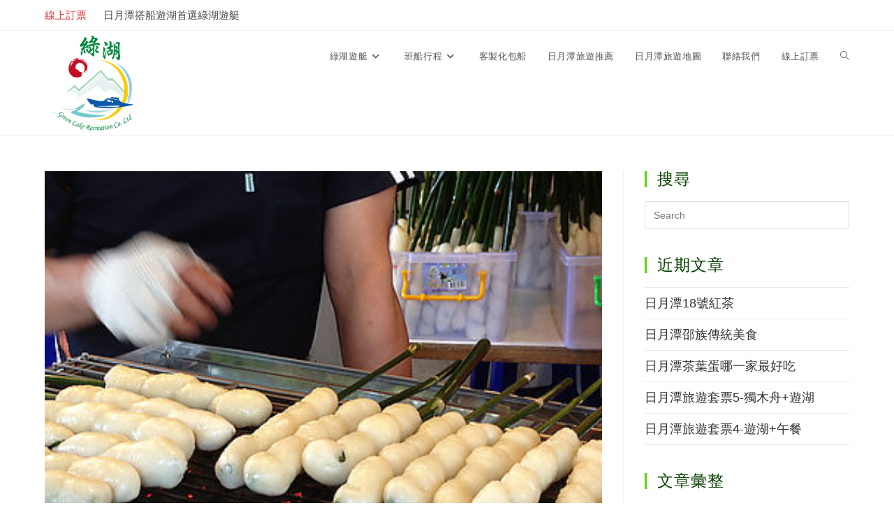

--- FILE ---
content_type: text/html; charset=UTF-8
request_url: https://sunmoon-boat.com.tw/323
body_size: 61701
content:
<!DOCTYPE html>
<html class="html" lang="zh-TW" prefix="og: https://ogp.me/ns#">
<head>
	<meta charset="UTF-8">
	<link rel="profile" href="https://gmpg.org/xfn/11">

	<link rel="pingback" href="https://sunmoon-boat.com.tw/xmlrpc.php">
<meta name="viewport" content="width=device-width, initial-scale=1">
<!-- Search Engine Optimization by Rank Math - https://rankmath.com/ -->
<title>日月潭邵族傳統美食 - 日月潭遊湖船票-綠湖遊艇</title>
<meta name="description" content="走遍台灣相信你沒看過這樣的特色小吃--日月潭邵族美食-杜啦(白鰻棍)"/>
<meta name="robots" content="index, follow, max-snippet:-1, max-video-preview:-1, max-image-preview:large"/>
<link rel="canonical" href="https://sunmoon-boat.com.tw/323" />
<meta property="og:locale" content="zh_TW" />
<meta property="og:type" content="article" />
<meta property="og:title" content="日月潭邵族傳統美食 - 日月潭遊湖船票-綠湖遊艇" />
<meta property="og:description" content="走遍台灣相信你沒看過這樣的特色小吃--日月潭邵族美食-杜啦(白鰻棍)" />
<meta property="og:url" content="https://sunmoon-boat.com.tw/323" />
<meta property="og:site_name" content="日月潭遊湖船票-綠湖遊艇" />
<meta property="article:section" content="日月潭美食" />
<meta property="og:image" content="https://sunmoon-boat.com.tw/wp-content/uploads/2024/01/日月潭小米美食.jpg" />
<meta property="og:image:secure_url" content="https://sunmoon-boat.com.tw/wp-content/uploads/2024/01/日月潭小米美食.jpg" />
<meta property="og:image:width" content="378" />
<meta property="og:image:height" content="314" />
<meta property="og:image:alt" content="綠湖遊艇-日月潭遊湖船票、日月潭導覽、日月潭包船、日月潭花火節、日月潭身心靈、日月潭旅遊套票、日月潭住宿，最在地的高品質日月潭之旅找綠湖遊艇" />
<meta property="og:image:type" content="image/jpeg" />
<meta property="article:published_time" content="2024-01-27T02:59:50+00:00" />
<meta name="twitter:card" content="summary_large_image" />
<meta name="twitter:title" content="日月潭邵族傳統美食 - 日月潭遊湖船票-綠湖遊艇" />
<meta name="twitter:description" content="走遍台灣相信你沒看過這樣的特色小吃--日月潭邵族美食-杜啦(白鰻棍)" />
<meta name="twitter:image" content="https://sunmoon-boat.com.tw/wp-content/uploads/2024/01/日月潭小米美食.jpg" />
<meta name="twitter:label1" content="Written by" />
<meta name="twitter:data1" content="綠湖遊艇" />
<meta name="twitter:label2" content="Time to read" />
<meta name="twitter:data2" content="Less than a minute" />
<script type="application/ld+json" class="rank-math-schema">{"@context":"https://schema.org","@graph":[{"@type":["Person","Organization"],"@id":"https://sunmoon-boat.com.tw/#person","name":"\u65e5\u6708\u6f6d\u904a\u6e56\u8239\u7968-\u7da0\u6e56\u904a\u8247","logo":{"@type":"ImageObject","@id":"https://sunmoon-boat.com.tw/#logo","url":"https://sunmoon-boat.com.tw/wp-content/uploads/2024/01/\u65e5\u6708\u6f6d\u7da0\u904a\u8247LOGO-150x150.png","contentUrl":"https://sunmoon-boat.com.tw/wp-content/uploads/2024/01/\u65e5\u6708\u6f6d\u7da0\u904a\u8247LOGO-150x150.png","caption":"\u65e5\u6708\u6f6d\u904a\u6e56\u8239\u7968-\u7da0\u6e56\u904a\u8247","inLanguage":"zh-TW"},"image":{"@type":"ImageObject","@id":"https://sunmoon-boat.com.tw/#logo","url":"https://sunmoon-boat.com.tw/wp-content/uploads/2024/01/\u65e5\u6708\u6f6d\u7da0\u904a\u8247LOGO-150x150.png","contentUrl":"https://sunmoon-boat.com.tw/wp-content/uploads/2024/01/\u65e5\u6708\u6f6d\u7da0\u904a\u8247LOGO-150x150.png","caption":"\u65e5\u6708\u6f6d\u904a\u6e56\u8239\u7968-\u7da0\u6e56\u904a\u8247","inLanguage":"zh-TW"}},{"@type":"WebSite","@id":"https://sunmoon-boat.com.tw/#website","url":"https://sunmoon-boat.com.tw","name":"\u65e5\u6708\u6f6d\u904a\u6e56\u8239\u7968-\u7da0\u6e56\u904a\u8247","publisher":{"@id":"https://sunmoon-boat.com.tw/#person"},"inLanguage":"zh-TW"},{"@type":"ImageObject","@id":"https://sunmoon-boat.com.tw/wp-content/uploads/2024/01/\u65e5\u6708\u6f6d\u5c0f\u7c73\u7f8e\u98df.jpg","url":"https://sunmoon-boat.com.tw/wp-content/uploads/2024/01/\u65e5\u6708\u6f6d\u5c0f\u7c73\u7f8e\u98df.jpg","width":"378","height":"314","caption":"\u7da0\u6e56\u904a\u8247-\u65e5\u6708\u6f6d\u904a\u6e56\u8239\u7968\u3001\u65e5\u6708\u6f6d\u5c0e\u89bd\u3001\u65e5\u6708\u6f6d\u5305\u8239\u3001\u65e5\u6708\u6f6d\u82b1\u706b\u7bc0\u3001\u65e5\u6708\u6f6d\u8eab\u5fc3\u9748\u3001\u65e5\u6708\u6f6d\u65c5\u904a\u5957\u7968\u3001\u65e5\u6708\u6f6d\u4f4f\u5bbf\uff0c\u6700\u5728\u5730\u7684\u9ad8\u54c1\u8cea\u65e5\u6708\u6f6d\u4e4b\u65c5\u627e\u7da0\u6e56\u904a\u8247","inLanguage":"zh-TW"},{"@type":"WebPage","@id":"https://sunmoon-boat.com.tw/323#webpage","url":"https://sunmoon-boat.com.tw/323","name":"\u65e5\u6708\u6f6d\u90b5\u65cf\u50b3\u7d71\u7f8e\u98df - \u65e5\u6708\u6f6d\u904a\u6e56\u8239\u7968-\u7da0\u6e56\u904a\u8247","datePublished":"2024-01-27T02:59:50+00:00","dateModified":"2024-01-27T02:59:50+00:00","isPartOf":{"@id":"https://sunmoon-boat.com.tw/#website"},"primaryImageOfPage":{"@id":"https://sunmoon-boat.com.tw/wp-content/uploads/2024/01/\u65e5\u6708\u6f6d\u5c0f\u7c73\u7f8e\u98df.jpg"},"inLanguage":"zh-TW"},{"@type":"Person","@id":"https://sunmoon-boat.com.tw/author/admin","name":"\u7da0\u6e56\u904a\u8247","url":"https://sunmoon-boat.com.tw/author/admin","image":{"@type":"ImageObject","@id":"https://secure.gravatar.com/avatar/0be7788013a357a7b099212183e2c184?s=96&amp;d=mm&amp;r=g","url":"https://secure.gravatar.com/avatar/0be7788013a357a7b099212183e2c184?s=96&amp;d=mm&amp;r=g","caption":"\u7da0\u6e56\u904a\u8247","inLanguage":"zh-TW"},"sameAs":["https://sunmoon-boat.com.tw"]},{"@type":"BlogPosting","headline":"\u65e5\u6708\u6f6d\u90b5\u65cf\u50b3\u7d71\u7f8e\u98df - \u65e5\u6708\u6f6d\u904a\u6e56\u8239\u7968-\u7da0\u6e56\u904a\u8247","datePublished":"2024-01-27T02:59:50+00:00","dateModified":"2024-01-27T02:59:50+00:00","articleSection":"ALL, \u65e5\u6708\u6f6d\u7f8e\u98df","author":{"@id":"https://sunmoon-boat.com.tw/author/admin","name":"\u7da0\u6e56\u904a\u8247"},"publisher":{"@id":"https://sunmoon-boat.com.tw/#person"},"description":"\u8d70\u904d\u53f0\u7063\u76f8\u4fe1\u4f60\u6c92\u770b\u904e\u9019\u6a23\u7684\u7279\u8272\u5c0f\u5403--\u65e5\u6708\u6f6d\u90b5\u65cf\u7f8e\u98df-\u675c\u5566(\u767d\u9c3b\u68cd)","name":"\u65e5\u6708\u6f6d\u90b5\u65cf\u50b3\u7d71\u7f8e\u98df - \u65e5\u6708\u6f6d\u904a\u6e56\u8239\u7968-\u7da0\u6e56\u904a\u8247","@id":"https://sunmoon-boat.com.tw/323#richSnippet","isPartOf":{"@id":"https://sunmoon-boat.com.tw/323#webpage"},"image":{"@id":"https://sunmoon-boat.com.tw/wp-content/uploads/2024/01/\u65e5\u6708\u6f6d\u5c0f\u7c73\u7f8e\u98df.jpg"},"inLanguage":"zh-TW","mainEntityOfPage":{"@id":"https://sunmoon-boat.com.tw/323#webpage"}}]}</script>
<!-- /Rank Math WordPress SEO plugin -->

<link rel="alternate" type="application/rss+xml" title="訂閱《日月潭遊湖船票-綠湖遊艇》&raquo; 資訊提供" href="https://sunmoon-boat.com.tw/feed" />
<link rel="alternate" type="application/rss+xml" title="訂閱《日月潭遊湖船票-綠湖遊艇》&raquo; 留言的資訊提供" href="https://sunmoon-boat.com.tw/comments/feed" />
<link rel="alternate" type="application/rss+xml" title="訂閱《日月潭遊湖船票-綠湖遊艇 》&raquo;〈日月潭邵族傳統美食〉留言的資訊提供" href="https://sunmoon-boat.com.tw/323/feed" />
<script>
window._wpemojiSettings = {"baseUrl":"https:\/\/s.w.org\/images\/core\/emoji\/14.0.0\/72x72\/","ext":".png","svgUrl":"https:\/\/s.w.org\/images\/core\/emoji\/14.0.0\/svg\/","svgExt":".svg","source":{"concatemoji":"https:\/\/sunmoon-boat.com.tw\/wp-includes\/js\/wp-emoji-release.min.js?ver=6.4.7"}};
/*! This file is auto-generated */
!function(i,n){var o,s,e;function c(e){try{var t={supportTests:e,timestamp:(new Date).valueOf()};sessionStorage.setItem(o,JSON.stringify(t))}catch(e){}}function p(e,t,n){e.clearRect(0,0,e.canvas.width,e.canvas.height),e.fillText(t,0,0);var t=new Uint32Array(e.getImageData(0,0,e.canvas.width,e.canvas.height).data),r=(e.clearRect(0,0,e.canvas.width,e.canvas.height),e.fillText(n,0,0),new Uint32Array(e.getImageData(0,0,e.canvas.width,e.canvas.height).data));return t.every(function(e,t){return e===r[t]})}function u(e,t,n){switch(t){case"flag":return n(e,"\ud83c\udff3\ufe0f\u200d\u26a7\ufe0f","\ud83c\udff3\ufe0f\u200b\u26a7\ufe0f")?!1:!n(e,"\ud83c\uddfa\ud83c\uddf3","\ud83c\uddfa\u200b\ud83c\uddf3")&&!n(e,"\ud83c\udff4\udb40\udc67\udb40\udc62\udb40\udc65\udb40\udc6e\udb40\udc67\udb40\udc7f","\ud83c\udff4\u200b\udb40\udc67\u200b\udb40\udc62\u200b\udb40\udc65\u200b\udb40\udc6e\u200b\udb40\udc67\u200b\udb40\udc7f");case"emoji":return!n(e,"\ud83e\udef1\ud83c\udffb\u200d\ud83e\udef2\ud83c\udfff","\ud83e\udef1\ud83c\udffb\u200b\ud83e\udef2\ud83c\udfff")}return!1}function f(e,t,n){var r="undefined"!=typeof WorkerGlobalScope&&self instanceof WorkerGlobalScope?new OffscreenCanvas(300,150):i.createElement("canvas"),a=r.getContext("2d",{willReadFrequently:!0}),o=(a.textBaseline="top",a.font="600 32px Arial",{});return e.forEach(function(e){o[e]=t(a,e,n)}),o}function t(e){var t=i.createElement("script");t.src=e,t.defer=!0,i.head.appendChild(t)}"undefined"!=typeof Promise&&(o="wpEmojiSettingsSupports",s=["flag","emoji"],n.supports={everything:!0,everythingExceptFlag:!0},e=new Promise(function(e){i.addEventListener("DOMContentLoaded",e,{once:!0})}),new Promise(function(t){var n=function(){try{var e=JSON.parse(sessionStorage.getItem(o));if("object"==typeof e&&"number"==typeof e.timestamp&&(new Date).valueOf()<e.timestamp+604800&&"object"==typeof e.supportTests)return e.supportTests}catch(e){}return null}();if(!n){if("undefined"!=typeof Worker&&"undefined"!=typeof OffscreenCanvas&&"undefined"!=typeof URL&&URL.createObjectURL&&"undefined"!=typeof Blob)try{var e="postMessage("+f.toString()+"("+[JSON.stringify(s),u.toString(),p.toString()].join(",")+"));",r=new Blob([e],{type:"text/javascript"}),a=new Worker(URL.createObjectURL(r),{name:"wpTestEmojiSupports"});return void(a.onmessage=function(e){c(n=e.data),a.terminate(),t(n)})}catch(e){}c(n=f(s,u,p))}t(n)}).then(function(e){for(var t in e)n.supports[t]=e[t],n.supports.everything=n.supports.everything&&n.supports[t],"flag"!==t&&(n.supports.everythingExceptFlag=n.supports.everythingExceptFlag&&n.supports[t]);n.supports.everythingExceptFlag=n.supports.everythingExceptFlag&&!n.supports.flag,n.DOMReady=!1,n.readyCallback=function(){n.DOMReady=!0}}).then(function(){return e}).then(function(){var e;n.supports.everything||(n.readyCallback(),(e=n.source||{}).concatemoji?t(e.concatemoji):e.wpemoji&&e.twemoji&&(t(e.twemoji),t(e.wpemoji)))}))}((window,document),window._wpemojiSettings);
</script>
<style id='wp-emoji-styles-inline-css'>

	img.wp-smiley, img.emoji {
		display: inline !important;
		border: none !important;
		box-shadow: none !important;
		height: 1em !important;
		width: 1em !important;
		margin: 0 0.07em !important;
		vertical-align: -0.1em !important;
		background: none !important;
		padding: 0 !important;
	}
</style>
<link rel='stylesheet' id='wp-block-library-css' href='https://sunmoon-boat.com.tw/wp-includes/css/dist/block-library/style.min.css?ver=6.4.7' media='all' />
<style id='wp-block-library-theme-inline-css'>
.wp-block-audio figcaption{color:#555;font-size:13px;text-align:center}.is-dark-theme .wp-block-audio figcaption{color:hsla(0,0%,100%,.65)}.wp-block-audio{margin:0 0 1em}.wp-block-code{border:1px solid #ccc;border-radius:4px;font-family:Menlo,Consolas,monaco,monospace;padding:.8em 1em}.wp-block-embed figcaption{color:#555;font-size:13px;text-align:center}.is-dark-theme .wp-block-embed figcaption{color:hsla(0,0%,100%,.65)}.wp-block-embed{margin:0 0 1em}.blocks-gallery-caption{color:#555;font-size:13px;text-align:center}.is-dark-theme .blocks-gallery-caption{color:hsla(0,0%,100%,.65)}.wp-block-image figcaption{color:#555;font-size:13px;text-align:center}.is-dark-theme .wp-block-image figcaption{color:hsla(0,0%,100%,.65)}.wp-block-image{margin:0 0 1em}.wp-block-pullquote{border-bottom:4px solid;border-top:4px solid;color:currentColor;margin-bottom:1.75em}.wp-block-pullquote cite,.wp-block-pullquote footer,.wp-block-pullquote__citation{color:currentColor;font-size:.8125em;font-style:normal;text-transform:uppercase}.wp-block-quote{border-left:.25em solid;margin:0 0 1.75em;padding-left:1em}.wp-block-quote cite,.wp-block-quote footer{color:currentColor;font-size:.8125em;font-style:normal;position:relative}.wp-block-quote.has-text-align-right{border-left:none;border-right:.25em solid;padding-left:0;padding-right:1em}.wp-block-quote.has-text-align-center{border:none;padding-left:0}.wp-block-quote.is-large,.wp-block-quote.is-style-large,.wp-block-quote.is-style-plain{border:none}.wp-block-search .wp-block-search__label{font-weight:700}.wp-block-search__button{border:1px solid #ccc;padding:.375em .625em}:where(.wp-block-group.has-background){padding:1.25em 2.375em}.wp-block-separator.has-css-opacity{opacity:.4}.wp-block-separator{border:none;border-bottom:2px solid;margin-left:auto;margin-right:auto}.wp-block-separator.has-alpha-channel-opacity{opacity:1}.wp-block-separator:not(.is-style-wide):not(.is-style-dots){width:100px}.wp-block-separator.has-background:not(.is-style-dots){border-bottom:none;height:1px}.wp-block-separator.has-background:not(.is-style-wide):not(.is-style-dots){height:2px}.wp-block-table{margin:0 0 1em}.wp-block-table td,.wp-block-table th{word-break:normal}.wp-block-table figcaption{color:#555;font-size:13px;text-align:center}.is-dark-theme .wp-block-table figcaption{color:hsla(0,0%,100%,.65)}.wp-block-video figcaption{color:#555;font-size:13px;text-align:center}.is-dark-theme .wp-block-video figcaption{color:hsla(0,0%,100%,.65)}.wp-block-video{margin:0 0 1em}.wp-block-template-part.has-background{margin-bottom:0;margin-top:0;padding:1.25em 2.375em}
</style>
<style id='classic-theme-styles-inline-css'>
/*! This file is auto-generated */
.wp-block-button__link{color:#fff;background-color:#32373c;border-radius:9999px;box-shadow:none;text-decoration:none;padding:calc(.667em + 2px) calc(1.333em + 2px);font-size:1.125em}.wp-block-file__button{background:#32373c;color:#fff;text-decoration:none}
</style>
<style id='global-styles-inline-css'>
body{--wp--preset--color--black: #000000;--wp--preset--color--cyan-bluish-gray: #abb8c3;--wp--preset--color--white: #ffffff;--wp--preset--color--pale-pink: #f78da7;--wp--preset--color--vivid-red: #cf2e2e;--wp--preset--color--luminous-vivid-orange: #ff6900;--wp--preset--color--luminous-vivid-amber: #fcb900;--wp--preset--color--light-green-cyan: #7bdcb5;--wp--preset--color--vivid-green-cyan: #00d084;--wp--preset--color--pale-cyan-blue: #8ed1fc;--wp--preset--color--vivid-cyan-blue: #0693e3;--wp--preset--color--vivid-purple: #9b51e0;--wp--preset--gradient--vivid-cyan-blue-to-vivid-purple: linear-gradient(135deg,rgba(6,147,227,1) 0%,rgb(155,81,224) 100%);--wp--preset--gradient--light-green-cyan-to-vivid-green-cyan: linear-gradient(135deg,rgb(122,220,180) 0%,rgb(0,208,130) 100%);--wp--preset--gradient--luminous-vivid-amber-to-luminous-vivid-orange: linear-gradient(135deg,rgba(252,185,0,1) 0%,rgba(255,105,0,1) 100%);--wp--preset--gradient--luminous-vivid-orange-to-vivid-red: linear-gradient(135deg,rgba(255,105,0,1) 0%,rgb(207,46,46) 100%);--wp--preset--gradient--very-light-gray-to-cyan-bluish-gray: linear-gradient(135deg,rgb(238,238,238) 0%,rgb(169,184,195) 100%);--wp--preset--gradient--cool-to-warm-spectrum: linear-gradient(135deg,rgb(74,234,220) 0%,rgb(151,120,209) 20%,rgb(207,42,186) 40%,rgb(238,44,130) 60%,rgb(251,105,98) 80%,rgb(254,248,76) 100%);--wp--preset--gradient--blush-light-purple: linear-gradient(135deg,rgb(255,206,236) 0%,rgb(152,150,240) 100%);--wp--preset--gradient--blush-bordeaux: linear-gradient(135deg,rgb(254,205,165) 0%,rgb(254,45,45) 50%,rgb(107,0,62) 100%);--wp--preset--gradient--luminous-dusk: linear-gradient(135deg,rgb(255,203,112) 0%,rgb(199,81,192) 50%,rgb(65,88,208) 100%);--wp--preset--gradient--pale-ocean: linear-gradient(135deg,rgb(255,245,203) 0%,rgb(182,227,212) 50%,rgb(51,167,181) 100%);--wp--preset--gradient--electric-grass: linear-gradient(135deg,rgb(202,248,128) 0%,rgb(113,206,126) 100%);--wp--preset--gradient--midnight: linear-gradient(135deg,rgb(2,3,129) 0%,rgb(40,116,252) 100%);--wp--preset--font-size--small: 13px;--wp--preset--font-size--medium: 20px;--wp--preset--font-size--large: 36px;--wp--preset--font-size--x-large: 42px;--wp--preset--spacing--20: 0.44rem;--wp--preset--spacing--30: 0.67rem;--wp--preset--spacing--40: 1rem;--wp--preset--spacing--50: 1.5rem;--wp--preset--spacing--60: 2.25rem;--wp--preset--spacing--70: 3.38rem;--wp--preset--spacing--80: 5.06rem;--wp--preset--shadow--natural: 6px 6px 9px rgba(0, 0, 0, 0.2);--wp--preset--shadow--deep: 12px 12px 50px rgba(0, 0, 0, 0.4);--wp--preset--shadow--sharp: 6px 6px 0px rgba(0, 0, 0, 0.2);--wp--preset--shadow--outlined: 6px 6px 0px -3px rgba(255, 255, 255, 1), 6px 6px rgba(0, 0, 0, 1);--wp--preset--shadow--crisp: 6px 6px 0px rgba(0, 0, 0, 1);}:where(.is-layout-flex){gap: 0.5em;}:where(.is-layout-grid){gap: 0.5em;}body .is-layout-flow > .alignleft{float: left;margin-inline-start: 0;margin-inline-end: 2em;}body .is-layout-flow > .alignright{float: right;margin-inline-start: 2em;margin-inline-end: 0;}body .is-layout-flow > .aligncenter{margin-left: auto !important;margin-right: auto !important;}body .is-layout-constrained > .alignleft{float: left;margin-inline-start: 0;margin-inline-end: 2em;}body .is-layout-constrained > .alignright{float: right;margin-inline-start: 2em;margin-inline-end: 0;}body .is-layout-constrained > .aligncenter{margin-left: auto !important;margin-right: auto !important;}body .is-layout-constrained > :where(:not(.alignleft):not(.alignright):not(.alignfull)){max-width: var(--wp--style--global--content-size);margin-left: auto !important;margin-right: auto !important;}body .is-layout-constrained > .alignwide{max-width: var(--wp--style--global--wide-size);}body .is-layout-flex{display: flex;}body .is-layout-flex{flex-wrap: wrap;align-items: center;}body .is-layout-flex > *{margin: 0;}body .is-layout-grid{display: grid;}body .is-layout-grid > *{margin: 0;}:where(.wp-block-columns.is-layout-flex){gap: 2em;}:where(.wp-block-columns.is-layout-grid){gap: 2em;}:where(.wp-block-post-template.is-layout-flex){gap: 1.25em;}:where(.wp-block-post-template.is-layout-grid){gap: 1.25em;}.has-black-color{color: var(--wp--preset--color--black) !important;}.has-cyan-bluish-gray-color{color: var(--wp--preset--color--cyan-bluish-gray) !important;}.has-white-color{color: var(--wp--preset--color--white) !important;}.has-pale-pink-color{color: var(--wp--preset--color--pale-pink) !important;}.has-vivid-red-color{color: var(--wp--preset--color--vivid-red) !important;}.has-luminous-vivid-orange-color{color: var(--wp--preset--color--luminous-vivid-orange) !important;}.has-luminous-vivid-amber-color{color: var(--wp--preset--color--luminous-vivid-amber) !important;}.has-light-green-cyan-color{color: var(--wp--preset--color--light-green-cyan) !important;}.has-vivid-green-cyan-color{color: var(--wp--preset--color--vivid-green-cyan) !important;}.has-pale-cyan-blue-color{color: var(--wp--preset--color--pale-cyan-blue) !important;}.has-vivid-cyan-blue-color{color: var(--wp--preset--color--vivid-cyan-blue) !important;}.has-vivid-purple-color{color: var(--wp--preset--color--vivid-purple) !important;}.has-black-background-color{background-color: var(--wp--preset--color--black) !important;}.has-cyan-bluish-gray-background-color{background-color: var(--wp--preset--color--cyan-bluish-gray) !important;}.has-white-background-color{background-color: var(--wp--preset--color--white) !important;}.has-pale-pink-background-color{background-color: var(--wp--preset--color--pale-pink) !important;}.has-vivid-red-background-color{background-color: var(--wp--preset--color--vivid-red) !important;}.has-luminous-vivid-orange-background-color{background-color: var(--wp--preset--color--luminous-vivid-orange) !important;}.has-luminous-vivid-amber-background-color{background-color: var(--wp--preset--color--luminous-vivid-amber) !important;}.has-light-green-cyan-background-color{background-color: var(--wp--preset--color--light-green-cyan) !important;}.has-vivid-green-cyan-background-color{background-color: var(--wp--preset--color--vivid-green-cyan) !important;}.has-pale-cyan-blue-background-color{background-color: var(--wp--preset--color--pale-cyan-blue) !important;}.has-vivid-cyan-blue-background-color{background-color: var(--wp--preset--color--vivid-cyan-blue) !important;}.has-vivid-purple-background-color{background-color: var(--wp--preset--color--vivid-purple) !important;}.has-black-border-color{border-color: var(--wp--preset--color--black) !important;}.has-cyan-bluish-gray-border-color{border-color: var(--wp--preset--color--cyan-bluish-gray) !important;}.has-white-border-color{border-color: var(--wp--preset--color--white) !important;}.has-pale-pink-border-color{border-color: var(--wp--preset--color--pale-pink) !important;}.has-vivid-red-border-color{border-color: var(--wp--preset--color--vivid-red) !important;}.has-luminous-vivid-orange-border-color{border-color: var(--wp--preset--color--luminous-vivid-orange) !important;}.has-luminous-vivid-amber-border-color{border-color: var(--wp--preset--color--luminous-vivid-amber) !important;}.has-light-green-cyan-border-color{border-color: var(--wp--preset--color--light-green-cyan) !important;}.has-vivid-green-cyan-border-color{border-color: var(--wp--preset--color--vivid-green-cyan) !important;}.has-pale-cyan-blue-border-color{border-color: var(--wp--preset--color--pale-cyan-blue) !important;}.has-vivid-cyan-blue-border-color{border-color: var(--wp--preset--color--vivid-cyan-blue) !important;}.has-vivid-purple-border-color{border-color: var(--wp--preset--color--vivid-purple) !important;}.has-vivid-cyan-blue-to-vivid-purple-gradient-background{background: var(--wp--preset--gradient--vivid-cyan-blue-to-vivid-purple) !important;}.has-light-green-cyan-to-vivid-green-cyan-gradient-background{background: var(--wp--preset--gradient--light-green-cyan-to-vivid-green-cyan) !important;}.has-luminous-vivid-amber-to-luminous-vivid-orange-gradient-background{background: var(--wp--preset--gradient--luminous-vivid-amber-to-luminous-vivid-orange) !important;}.has-luminous-vivid-orange-to-vivid-red-gradient-background{background: var(--wp--preset--gradient--luminous-vivid-orange-to-vivid-red) !important;}.has-very-light-gray-to-cyan-bluish-gray-gradient-background{background: var(--wp--preset--gradient--very-light-gray-to-cyan-bluish-gray) !important;}.has-cool-to-warm-spectrum-gradient-background{background: var(--wp--preset--gradient--cool-to-warm-spectrum) !important;}.has-blush-light-purple-gradient-background{background: var(--wp--preset--gradient--blush-light-purple) !important;}.has-blush-bordeaux-gradient-background{background: var(--wp--preset--gradient--blush-bordeaux) !important;}.has-luminous-dusk-gradient-background{background: var(--wp--preset--gradient--luminous-dusk) !important;}.has-pale-ocean-gradient-background{background: var(--wp--preset--gradient--pale-ocean) !important;}.has-electric-grass-gradient-background{background: var(--wp--preset--gradient--electric-grass) !important;}.has-midnight-gradient-background{background: var(--wp--preset--gradient--midnight) !important;}.has-small-font-size{font-size: var(--wp--preset--font-size--small) !important;}.has-medium-font-size{font-size: var(--wp--preset--font-size--medium) !important;}.has-large-font-size{font-size: var(--wp--preset--font-size--large) !important;}.has-x-large-font-size{font-size: var(--wp--preset--font-size--x-large) !important;}
.wp-block-navigation a:where(:not(.wp-element-button)){color: inherit;}
:where(.wp-block-post-template.is-layout-flex){gap: 1.25em;}:where(.wp-block-post-template.is-layout-grid){gap: 1.25em;}
:where(.wp-block-columns.is-layout-flex){gap: 2em;}:where(.wp-block-columns.is-layout-grid){gap: 2em;}
.wp-block-pullquote{font-size: 1.5em;line-height: 1.6;}
</style>
<link rel='stylesheet' id='font-awesome-css' href='https://sunmoon-boat.com.tw/wp-content/themes/oceanwp/assets/fonts/fontawesome/css/all.min.css?ver=6.7.2' media='all' />
<link rel='stylesheet' id='simple-line-icons-css' href='https://sunmoon-boat.com.tw/wp-content/themes/oceanwp/assets/css/third/simple-line-icons.min.css?ver=2.4.0' media='all' />
<link rel='stylesheet' id='oceanwp-style-css' href='https://sunmoon-boat.com.tw/wp-content/themes/oceanwp/assets/css/style.min.css?ver=4.1.3' media='all' />
<script src="https://sunmoon-boat.com.tw/wp-includes/js/jquery/jquery.min.js?ver=3.7.1" id="jquery-core-js"></script>
<script src="https://sunmoon-boat.com.tw/wp-includes/js/jquery/jquery-migrate.min.js?ver=3.4.1" id="jquery-migrate-js"></script>
<link rel="https://api.w.org/" href="https://sunmoon-boat.com.tw/wp-json/" /><link rel="alternate" type="application/json" href="https://sunmoon-boat.com.tw/wp-json/wp/v2/posts/323" /><link rel="EditURI" type="application/rsd+xml" title="RSD" href="https://sunmoon-boat.com.tw/xmlrpc.php?rsd" />
<meta name="generator" content="WordPress 6.4.7" />
<link rel='shortlink' href='https://sunmoon-boat.com.tw/?p=323' />
<link rel="alternate" type="application/json+oembed" href="https://sunmoon-boat.com.tw/wp-json/oembed/1.0/embed?url=https%3A%2F%2Fsunmoon-boat.com.tw%2F323" />
<link rel="alternate" type="text/xml+oembed" href="https://sunmoon-boat.com.tw/wp-json/oembed/1.0/embed?url=https%3A%2F%2Fsunmoon-boat.com.tw%2F323&#038;format=xml" />
<meta name="generator" content="Elementor 3.27.7; features: e_font_icon_svg, additional_custom_breakpoints; settings: css_print_method-external, google_font-enabled, font_display-swap">
			<style>
				.e-con.e-parent:nth-of-type(n+4):not(.e-lazyloaded):not(.e-no-lazyload),
				.e-con.e-parent:nth-of-type(n+4):not(.e-lazyloaded):not(.e-no-lazyload) * {
					background-image: none !important;
				}
				@media screen and (max-height: 1024px) {
					.e-con.e-parent:nth-of-type(n+3):not(.e-lazyloaded):not(.e-no-lazyload),
					.e-con.e-parent:nth-of-type(n+3):not(.e-lazyloaded):not(.e-no-lazyload) * {
						background-image: none !important;
					}
				}
				@media screen and (max-height: 640px) {
					.e-con.e-parent:nth-of-type(n+2):not(.e-lazyloaded):not(.e-no-lazyload),
					.e-con.e-parent:nth-of-type(n+2):not(.e-lazyloaded):not(.e-no-lazyload) * {
						background-image: none !important;
					}
				}
			</style>
			<!-- OceanWP CSS -->
<style type="text/css">
/* Colors */body .theme-button,body input[type="submit"],body button[type="submit"],body button,body .button,body div.wpforms-container-full .wpforms-form input[type=submit],body div.wpforms-container-full .wpforms-form button[type=submit],body div.wpforms-container-full .wpforms-form .wpforms-page-button,.woocommerce-cart .wp-element-button,.woocommerce-checkout .wp-element-button,.wp-block-button__link{border-color:#ffffff}body .theme-button:hover,body input[type="submit"]:hover,body button[type="submit"]:hover,body button:hover,body .button:hover,body div.wpforms-container-full .wpforms-form input[type=submit]:hover,body div.wpforms-container-full .wpforms-form input[type=submit]:active,body div.wpforms-container-full .wpforms-form button[type=submit]:hover,body div.wpforms-container-full .wpforms-form button[type=submit]:active,body div.wpforms-container-full .wpforms-form .wpforms-page-button:hover,body div.wpforms-container-full .wpforms-form .wpforms-page-button:active,.woocommerce-cart .wp-element-button:hover,.woocommerce-checkout .wp-element-button:hover,.wp-block-button__link:hover{border-color:#ffffff}/* OceanWP Style Settings CSS */.theme-button,input[type="submit"],button[type="submit"],button,.button,body div.wpforms-container-full .wpforms-form input[type=submit],body div.wpforms-container-full .wpforms-form button[type=submit],body div.wpforms-container-full .wpforms-form .wpforms-page-button{border-style:solid}.theme-button,input[type="submit"],button[type="submit"],button,.button,body div.wpforms-container-full .wpforms-form input[type=submit],body div.wpforms-container-full .wpforms-form button[type=submit],body div.wpforms-container-full .wpforms-form .wpforms-page-button{border-width:1px}form input[type="text"],form input[type="password"],form input[type="email"],form input[type="url"],form input[type="date"],form input[type="month"],form input[type="time"],form input[type="datetime"],form input[type="datetime-local"],form input[type="week"],form input[type="number"],form input[type="search"],form input[type="tel"],form input[type="color"],form select,form textarea,.woocommerce .woocommerce-checkout .select2-container--default .select2-selection--single{border-style:solid}body div.wpforms-container-full .wpforms-form input[type=date],body div.wpforms-container-full .wpforms-form input[type=datetime],body div.wpforms-container-full .wpforms-form input[type=datetime-local],body div.wpforms-container-full .wpforms-form input[type=email],body div.wpforms-container-full .wpforms-form input[type=month],body div.wpforms-container-full .wpforms-form input[type=number],body div.wpforms-container-full .wpforms-form input[type=password],body div.wpforms-container-full .wpforms-form input[type=range],body div.wpforms-container-full .wpforms-form input[type=search],body div.wpforms-container-full .wpforms-form input[type=tel],body div.wpforms-container-full .wpforms-form input[type=text],body div.wpforms-container-full .wpforms-form input[type=time],body div.wpforms-container-full .wpforms-form input[type=url],body div.wpforms-container-full .wpforms-form input[type=week],body div.wpforms-container-full .wpforms-form select,body div.wpforms-container-full .wpforms-form textarea{border-style:solid}form input[type="text"],form input[type="password"],form input[type="email"],form input[type="url"],form input[type="date"],form input[type="month"],form input[type="time"],form input[type="datetime"],form input[type="datetime-local"],form input[type="week"],form input[type="number"],form input[type="search"],form input[type="tel"],form input[type="color"],form select,form textarea{border-radius:3px}body div.wpforms-container-full .wpforms-form input[type=date],body div.wpforms-container-full .wpforms-form input[type=datetime],body div.wpforms-container-full .wpforms-form input[type=datetime-local],body div.wpforms-container-full .wpforms-form input[type=email],body div.wpforms-container-full .wpforms-form input[type=month],body div.wpforms-container-full .wpforms-form input[type=number],body div.wpforms-container-full .wpforms-form input[type=password],body div.wpforms-container-full .wpforms-form input[type=range],body div.wpforms-container-full .wpforms-form input[type=search],body div.wpforms-container-full .wpforms-form input[type=tel],body div.wpforms-container-full .wpforms-form input[type=text],body div.wpforms-container-full .wpforms-form input[type=time],body div.wpforms-container-full .wpforms-form input[type=url],body div.wpforms-container-full .wpforms-form input[type=week],body div.wpforms-container-full .wpforms-form select,body div.wpforms-container-full .wpforms-form textarea{border-radius:3px}/* Header */#site-header.has-header-media .overlay-header-media{background-color:rgba(0,0,0,0.5)}#site-logo #site-logo-inner a img,#site-header.center-header #site-navigation-wrap .middle-site-logo a img{max-width:150px}/* Topbar */#top-bar-content a,#top-bar-social-alt a{color:#dd3333}/* Blog CSS */.blog-entry.post .blog-entry-header .entry-title a{color:#094102}.single-post .entry-title{color:#118603}.ocean-single-post-header ul.meta-item li a:hover{color:#333333}/* Sidebar */.sidebar-box .widget-title{color:#094102}.widget-title{border-color:#59d600}/* Typography */body{font-size:14px;line-height:1.8}h1,h2,h3,h4,h5,h6,.theme-heading,.widget-title,.oceanwp-widget-recent-posts-title,.comment-reply-title,.entry-title,.sidebar-box .widget-title{line-height:1.4}h1{font-size:23px;line-height:1.4}h2{font-size:20px;line-height:1.4}h3{font-size:18px;line-height:1.4}h4{font-size:17px;line-height:1.4}h5{font-size:14px;line-height:1.4}h6{font-size:15px;line-height:1.4}.page-header .page-header-title,.page-header.background-image-page-header .page-header-title{font-size:32px;line-height:1.4}.page-header .page-subheading{font-size:15px;line-height:1.8}.site-breadcrumbs,.site-breadcrumbs a{font-size:13px;line-height:1.4}#top-bar-content,#top-bar-social-alt{font-size:15px;line-height:1.8}#site-logo a.site-logo-text{font-size:24px;line-height:1.8}.dropdown-menu ul li a.menu-link,#site-header.full_screen-header .fs-dropdown-menu ul.sub-menu li a{font-size:12px;line-height:1.2;letter-spacing:.6px}.sidr-class-dropdown-menu li a,a.sidr-class-toggle-sidr-close,#mobile-dropdown ul li a,body #mobile-fullscreen ul li a{font-size:15px;line-height:1.8}.blog-entry.post .blog-entry-header .entry-title a{font-size:28px;line-height:1.4}.ocean-single-post-header .single-post-title{font-size:34px;line-height:1.4;letter-spacing:.6px}.ocean-single-post-header ul.meta-item li,.ocean-single-post-header ul.meta-item li a{font-size:13px;line-height:1.4;letter-spacing:.6px}.ocean-single-post-header .post-author-name,.ocean-single-post-header .post-author-name a{font-size:14px;line-height:1.4;letter-spacing:.6px}.ocean-single-post-header .post-author-description{font-size:12px;line-height:1.4;letter-spacing:.6px}.single-post .entry-title{line-height:1.4;letter-spacing:.6px}.single-post ul.meta li,.single-post ul.meta li a{font-size:14px;line-height:1.4;letter-spacing:.6px}.sidebar-box .widget-title,.sidebar-box.widget_block .wp-block-heading{font-size:23px;line-height:1;letter-spacing:1px}.sidebar-box,.footer-box{font-size:18px;font-weight:500}#footer-widgets .footer-box .widget-title{font-size:20px;line-height:1;letter-spacing:1px}#footer-bottom #copyright{font-size:12px;line-height:1}#footer-bottom #footer-bottom-menu{font-size:12px;line-height:1}.woocommerce-store-notice.demo_store{line-height:2;letter-spacing:1.5px}.demo_store .woocommerce-store-notice__dismiss-link{line-height:2;letter-spacing:1.5px}.woocommerce ul.products li.product li.title h2,.woocommerce ul.products li.product li.title a{font-size:14px;line-height:1.5}.woocommerce ul.products li.product li.category,.woocommerce ul.products li.product li.category a{font-size:12px;line-height:1}.woocommerce ul.products li.product .price{font-size:18px;line-height:1}.woocommerce ul.products li.product .button,.woocommerce ul.products li.product .product-inner .added_to_cart{font-size:12px;line-height:1.5;letter-spacing:1px}.woocommerce ul.products li.owp-woo-cond-notice span,.woocommerce ul.products li.owp-woo-cond-notice a{font-size:16px;line-height:1;letter-spacing:1px;font-weight:600;text-transform:capitalize}.woocommerce div.product .product_title{font-size:24px;line-height:1.4;letter-spacing:.6px}.woocommerce div.product p.price{font-size:36px;line-height:1}.woocommerce .owp-btn-normal .summary form button.button,.woocommerce .owp-btn-big .summary form button.button,.woocommerce .owp-btn-very-big .summary form button.button{font-size:12px;line-height:1.5;letter-spacing:1px;text-transform:uppercase}.woocommerce div.owp-woo-single-cond-notice span,.woocommerce div.owp-woo-single-cond-notice a{font-size:18px;line-height:2;letter-spacing:1.5px;font-weight:600;text-transform:capitalize}
</style></head>

<body class="post-template-default single single-post postid-323 single-format-standard wp-custom-logo wp-embed-responsive oceanwp-theme dropdown-mobile default-breakpoint has-sidebar content-right-sidebar post-in-category-food post-in-category-all has-topbar page-header-disabled has-breadcrumbs elementor-default elementor-kit-6" itemscope="itemscope" itemtype="https://schema.org/Article">

	
	
	<div id="outer-wrap" class="site clr">

		<a class="skip-link screen-reader-text" href="#main">Skip to content</a>

		
		<div id="wrap" class="clr">

			

<div id="top-bar-wrap" class="clr">

	<div id="top-bar" class="clr container">

		
		<div id="top-bar-inner" class="clr">

			
	<div id="top-bar-content" class="clr has-content top-bar-left">

		
<div id="top-bar-nav" class="navigation clr">

	<ul id="menu-buy" class="top-bar-menu dropdown-menu sf-menu"><li id="menu-item-398" class="menu-item menu-item-type-custom menu-item-object-custom menu-item-398"><a target="_blank" href="https://buy.sunmoon-boat.com.tw/buy/sunmoonboat_01" class="menu-link">線上訂票</a></li></ul>
</div>

		
			
				<span class="topbar-content">

					日月潭搭船遊湖首選綠湖遊艇
				</span>

				
	</div><!-- #top-bar-content -->



		</div><!-- #top-bar-inner -->

		
	</div><!-- #top-bar -->

</div><!-- #top-bar-wrap -->


			
<header id="site-header" class="minimal-header clr" data-height="74" itemscope="itemscope" itemtype="https://schema.org/WPHeader" role="banner">

	
					
			<div id="site-header-inner" class="clr container">

				
				

<div id="site-logo" class="clr" itemscope itemtype="https://schema.org/Brand" >

	
	<div id="site-logo-inner" class="clr">

		<a href="https://sunmoon-boat.com.tw/" class="custom-logo-link" rel="home"><img fetchpriority="high" width="450" height="450" src="https://sunmoon-boat.com.tw/wp-content/uploads/2024/01/日月潭綠遊艇LOGO.png" class="custom-logo" alt="日月潭遊湖船票、日月潭導覽、日月潭包船、日月潭花火節、日月潭身心靈、日月潭旅遊套票、日月潭住宿，最在地的高品質日月潭之旅找綠湖遊艇" decoding="async" srcset="https://sunmoon-boat.com.tw/wp-content/uploads/2024/01/日月潭綠遊艇LOGO.png 450w, https://sunmoon-boat.com.tw/wp-content/uploads/2024/01/日月潭綠遊艇LOGO-300x300.png 300w, https://sunmoon-boat.com.tw/wp-content/uploads/2024/01/日月潭綠遊艇LOGO-150x150.png 150w" sizes="(max-width: 450px) 100vw, 450px" /></a>
	</div><!-- #site-logo-inner -->

	
	
</div><!-- #site-logo -->

			<div id="site-navigation-wrap" class="clr">
			
			
			
			<nav id="site-navigation" class="navigation main-navigation clr" itemscope="itemscope" itemtype="https://schema.org/SiteNavigationElement" role="navigation" >

				<ul id="menu-mainmenu" class="main-menu dropdown-menu sf-menu"><li id="menu-item-126" class="menu-item menu-item-type-post_type menu-item-object-page menu-item-home menu-item-has-children dropdown menu-item-126"><a href="https://sunmoon-boat.com.tw/" class="menu-link"><span class="text-wrap">綠湖遊艇<i class="nav-arrow fa fa-angle-down" aria-hidden="true" role="img"></i></span></a>
<ul class="sub-menu">
	<li id="menu-item-185" class="menu-item menu-item-type-post_type menu-item-object-page menu-item-185"><a href="https://sunmoon-boat.com.tw/qa" class="menu-link"><span class="text-wrap">常見問題</span></a></li></ul>
</li><li id="menu-item-125" class="menu-item menu-item-type-post_type menu-item-object-page menu-item-has-children dropdown menu-item-125"><a href="https://sunmoon-boat.com.tw/tickets" class="menu-link"><span class="text-wrap">班船行程<i class="nav-arrow fa fa-angle-down" aria-hidden="true" role="img"></i></span></a>
<ul class="sub-menu">
	<li id="menu-item-121" class="menu-item menu-item-type-post_type menu-item-object-page menu-item-121"><a href="https://sunmoon-boat.com.tw/boat_schedule" class="menu-link"><span class="text-wrap">班船時刻</span></a></li>	<li id="menu-item-120" class="menu-item menu-item-type-post_type menu-item-object-page menu-item-120"><a href="https://sunmoon-boat.com.tw/boat_tour_-route" class="menu-link"><span class="text-wrap">遊湖路線</span></a></li>	<li id="menu-item-119" class="menu-item menu-item-type-post_type menu-item-object-page menu-item-119"><a href="https://sunmoon-boat.com.tw/shuishe" class="menu-link"><span class="text-wrap">水社商圈</span></a></li></ul>
</li><li id="menu-item-124" class="menu-item menu-item-type-post_type menu-item-object-page menu-item-124"><a href="https://sunmoon-boat.com.tw/service" class="menu-link"><span class="text-wrap">客製化包船</span></a></li><li id="menu-item-128" class="menu-item menu-item-type-post_type menu-item-object-page current_page_parent menu-item-128"><a href="https://sunmoon-boat.com.tw/blog" class="menu-link"><span class="text-wrap">日月潭旅遊推薦</span></a></li><li id="menu-item-122" class="menu-item menu-item-type-post_type menu-item-object-page menu-item-122"><a href="https://sunmoon-boat.com.tw/guide" class="menu-link"><span class="text-wrap">日月潭旅遊地圖</span></a></li><li id="menu-item-123" class="menu-item menu-item-type-post_type menu-item-object-page menu-item-123"><a href="https://sunmoon-boat.com.tw/contact" class="menu-link"><span class="text-wrap">聯絡我們</span></a></li><li id="menu-item-393" class="menu-item menu-item-type-custom menu-item-object-custom menu-item-393"><a target="_blank" href="https://buy.sunmoon-boat.com.tw/buy/sunmoonboat_01" class="menu-link"><span class="text-wrap">線上訂票</span></a></li><li class="search-toggle-li" ><a href="https://sunmoon-boat.com.tw/#" class="site-search-toggle search-dropdown-toggle"><span class="screen-reader-text">Toggle website search</span><i class=" icon-magnifier" aria-hidden="true" role="img"></i></a></li></ul>
<div id="searchform-dropdown" class="header-searchform-wrap clr" >
	
<form aria-label="Search this website" role="search" method="get" class="searchform" action="https://sunmoon-boat.com.tw/">	
	<input aria-label="Insert search query" type="search" id="ocean-search-form-1" class="field" autocomplete="off" placeholder="Search" name="s">
		</form>
</div><!-- #searchform-dropdown -->

			</nav><!-- #site-navigation -->

			
			
					</div><!-- #site-navigation-wrap -->
			
		
	
				
	
	<div class="oceanwp-mobile-menu-icon clr mobile-right">

		
		
		
		<a href="https://sunmoon-boat.com.tw/#mobile-menu-toggle" class="mobile-menu"  aria-label="Mobile Menu">
							<i class="fa fa-bars" aria-hidden="true"></i>
								<span class="oceanwp-text">Menu</span>
				<span class="oceanwp-close-text">Close</span>
						</a>

		
		
		
	</div><!-- #oceanwp-mobile-menu-navbar -->

	

			</div><!-- #site-header-inner -->

			
<div id="mobile-dropdown" class="clr" >

	<nav class="clr" itemscope="itemscope" itemtype="https://schema.org/SiteNavigationElement">

		
	<div id="mobile-nav" class="navigation clr">

		<ul id="menu-mainmenu-1" class="menu"><li class="menu-item menu-item-type-post_type menu-item-object-page menu-item-home menu-item-has-children menu-item-126"><a href="https://sunmoon-boat.com.tw/">綠湖遊艇</a>
<ul class="sub-menu">
	<li class="menu-item menu-item-type-post_type menu-item-object-page menu-item-185"><a href="https://sunmoon-boat.com.tw/qa">常見問題</a></li>
</ul>
</li>
<li class="menu-item menu-item-type-post_type menu-item-object-page menu-item-has-children menu-item-125"><a href="https://sunmoon-boat.com.tw/tickets">班船行程</a>
<ul class="sub-menu">
	<li class="menu-item menu-item-type-post_type menu-item-object-page menu-item-121"><a href="https://sunmoon-boat.com.tw/boat_schedule">班船時刻</a></li>
	<li class="menu-item menu-item-type-post_type menu-item-object-page menu-item-120"><a href="https://sunmoon-boat.com.tw/boat_tour_-route">遊湖路線</a></li>
	<li class="menu-item menu-item-type-post_type menu-item-object-page menu-item-119"><a href="https://sunmoon-boat.com.tw/shuishe">水社商圈</a></li>
</ul>
</li>
<li class="menu-item menu-item-type-post_type menu-item-object-page menu-item-124"><a href="https://sunmoon-boat.com.tw/service">客製化包船</a></li>
<li class="menu-item menu-item-type-post_type menu-item-object-page current_page_parent menu-item-128"><a href="https://sunmoon-boat.com.tw/blog">日月潭旅遊推薦</a></li>
<li class="menu-item menu-item-type-post_type menu-item-object-page menu-item-122"><a href="https://sunmoon-boat.com.tw/guide">日月潭旅遊地圖</a></li>
<li class="menu-item menu-item-type-post_type menu-item-object-page menu-item-123"><a href="https://sunmoon-boat.com.tw/contact">聯絡我們</a></li>
<li class="menu-item menu-item-type-custom menu-item-object-custom menu-item-393"><a target="_blank" rel="noopener" href="https://buy.sunmoon-boat.com.tw/buy/sunmoonboat_01">線上訂票</a></li>
</ul>
	</div>


<div id="mobile-menu-search" class="clr">
	<form aria-label="Search this website" method="get" action="https://sunmoon-boat.com.tw/" class="mobile-searchform">
		<input aria-label="Insert search query" value="" class="field" id="ocean-mobile-search-2" type="search" name="s" autocomplete="off" placeholder="Search" />
		<button aria-label="Submit search" type="submit" class="searchform-submit">
			<i class=" icon-magnifier" aria-hidden="true" role="img"></i>		</button>
					</form>
</div><!-- .mobile-menu-search -->

	</nav>

</div>

			
			
		
		
</header><!-- #site-header -->


			
			<main id="main" class="site-main clr"  role="main">

				
	
	<div id="content-wrap" class="container clr">

		
		<div id="primary" class="content-area clr">

			
			<div id="content" class="site-content clr">

				
				
<article id="post-323">

	
<div class="thumbnail">

	<img width="378" height="314" src="https://sunmoon-boat.com.tw/wp-content/uploads/2024/01/日月潭小米美食.jpg" class="attachment-full size-full wp-post-image" alt="You are currently viewing 日月潭邵族傳統美食" itemprop="image" decoding="async" srcset="https://sunmoon-boat.com.tw/wp-content/uploads/2024/01/日月潭小米美食.jpg 378w, https://sunmoon-boat.com.tw/wp-content/uploads/2024/01/日月潭小米美食-300x249.jpg 300w" sizes="(max-width: 378px) 100vw, 378px" />
</div><!-- .thumbnail -->


<header class="entry-header clr">
	<h2 class="single-post-title entry-title" itemprop="headline">日月潭邵族傳統美食</h2><!-- .single-post-title -->
</header><!-- .entry-header -->


<ul class="meta ospm-default clr">

	
					<li class="meta-author" itemprop="name"><span class="screen-reader-text">Post author:</span><i class=" icon-user" aria-hidden="true" role="img"></i><a href="https://sunmoon-boat.com.tw/author/admin" title="「綠湖遊艇」的文章" rel="author"  itemprop="author" itemscope="itemscope" itemtype="https://schema.org/Person">綠湖遊艇</a></li>
		
		
		
		
		
		
	
		
					<li class="meta-date" itemprop="datePublished"><span class="screen-reader-text">Post published:</span><i class=" icon-clock" aria-hidden="true" role="img"></i>27 1 月, 2024</li>
		
		
		
		
		
	
		
		
		
					<li class="meta-cat"><span class="screen-reader-text">Post category:</span><i class=" icon-folder" aria-hidden="true" role="img"></i><a href="https://sunmoon-boat.com.tw/category/food" rel="category tag">日月潭美食</a> <span class="owp-sep">/</span> <a href="https://sunmoon-boat.com.tw/category/all" rel="category tag">ALL</a></li>
		
		
		
	
		
		
		
		
		
					<li class="meta-comments"><span class="screen-reader-text">Post comments:</span><i class=" icon-bubble" aria-hidden="true" role="img"></i><a href="https://sunmoon-boat.com.tw/323#respond" class="comments-link" >0 Comments</a></li>
		
	
</ul>



<div class="entry-content clr" itemprop="text">
	<p><span style="font-size: 14pt;">走遍台灣相信你沒看過這樣的特色小吃&#8211;日月潭邵族美食-杜啦(白鰻棍)</span></p>
<p><span style="font-size: 14pt;">長長一條白鰻魚，捲在竹棍上，放在烤盤，受熱慢慢膨脹，變成金黃色，飄出麻糬香，這就是日月潭，邵族傳統美食&#8211;白鰻棍!!!烤好後，刷上煉乳.蜂蜜或是日式醬油，，光看就讓人口水直流，輕輕咬一口，配上特調醬料，媽呀好彈牙!!!</span></p>
<p><span style="font-size: 14pt;">白鰻棍是用小米，手工慢慢搗出來，有濃濃的原住民風味，就連國外遊客，也要來吃吃看，這道白鰻棍，已經流傳200年，過去只能在祖靈祭前，才吃的到，現在隨著日月潭知名度大增，白鰻棍也成了當地代表特色美食。</span></p>
<p><strong><span style="font-size: 14pt; color: #ff0000;">查詢有無最新日月潭小吃優惠券</span></strong></p>
<p><strong><span style="font-size: 14pt; color: #008000;">☛請訂閱<a style="color: #008000;" title="綠湖遊艇LINE@" href="http://line.me/ti/p/%40vyo0868m" target="_blank" rel="noopener">綠湖遊艇LINE@</a></span></strong></p>

</div><!-- .entry -->





	<section id="related-posts" class="clr">

		<h3 class="theme-heading related-posts-title">
			<span class="text">You Might Also Like</span>
		</h3>

		<div class="oceanwp-row clr">

			
			
				
				<article class="related-post clr col span_1_of_3 col-1 post-310 post type-post status-publish format-standard has-post-thumbnail hentry category-13 category-all entry has-media">

					
						<figure class="related-post-media clr">

							<a href="https://sunmoon-boat.com.tw/310" class="related-thumb">

								<img width="300" height="220" src="https://sunmoon-boat.com.tw/wp-content/uploads/2024/01/ABUIABACGAAgmpjmxAUo56CD-gcwogQ4kAM-300x220.jpg" class="attachment-medium size-medium wp-post-image" alt="Read more about the article 日月潭旅遊套票2-腳踏車+遊湖" itemprop="image" decoding="async" srcset="https://sunmoon-boat.com.tw/wp-content/uploads/2024/01/ABUIABACGAAgmpjmxAUo56CD-gcwogQ4kAM-300x220.jpg 300w, https://sunmoon-boat.com.tw/wp-content/uploads/2024/01/ABUIABACGAAgmpjmxAUo56CD-gcwogQ4kAM.jpg 546w" sizes="(max-width: 300px) 100vw, 300px" />							</a>

						</figure>

					
					<h3 class="related-post-title">
						<a href="https://sunmoon-boat.com.tw/310" rel="bookmark">日月潭旅遊套票2-腳踏車+遊湖</a>
					</h3><!-- .related-post-title -->

											<time class="published" datetime="2024-01-27T02:35:27+00:00"><i class=" icon-clock" aria-hidden="true" role="img"></i>27 1 月, 2024</time>
					
				</article><!-- .related-post -->

				
			
				
				<article class="related-post clr col span_1_of_3 col-2 post-317 post type-post status-publish format-standard has-post-thumbnail hentry category-13 category-all entry has-media">

					
						<figure class="related-post-media clr">

							<a href="https://sunmoon-boat.com.tw/317" class="related-thumb">

								<img width="300" height="200" src="https://sunmoon-boat.com.tw/wp-content/uploads/2024/01/boy-6594262_640-300x200.jpg" class="attachment-medium size-medium wp-post-image" alt="Read more about the article 日月潭旅遊套票5-獨木舟+遊湖" itemprop="image" decoding="async" srcset="https://sunmoon-boat.com.tw/wp-content/uploads/2024/01/boy-6594262_640-300x200.jpg 300w, https://sunmoon-boat.com.tw/wp-content/uploads/2024/01/boy-6594262_640.jpg 640w" sizes="(max-width: 300px) 100vw, 300px" />							</a>

						</figure>

					
					<h3 class="related-post-title">
						<a href="https://sunmoon-boat.com.tw/317" rel="bookmark">日月潭旅遊套票5-獨木舟+遊湖</a>
					</h3><!-- .related-post-title -->

											<time class="published" datetime="2024-01-27T02:44:25+00:00"><i class=" icon-clock" aria-hidden="true" role="img"></i>27 1 月, 2024</time>
					
				</article><!-- .related-post -->

				
			
				
				<article class="related-post clr col span_1_of_3 col-3 post-315 post type-post status-publish format-standard has-post-thumbnail hentry category-13 category-all entry has-media">

					
						<figure class="related-post-media clr">

							<a href="https://sunmoon-boat.com.tw/315" class="related-thumb">

								<img width="300" height="196" src="https://sunmoon-boat.com.tw/wp-content/uploads/2024/01/21486_949033895180911_1620008705628842726_n-300x196.jpg" class="attachment-medium size-medium wp-post-image" alt="Read more about the article 日月潭旅遊套票4-遊湖+午餐" itemprop="image" decoding="async" srcset="https://sunmoon-boat.com.tw/wp-content/uploads/2024/01/21486_949033895180911_1620008705628842726_n-300x196.jpg 300w, https://sunmoon-boat.com.tw/wp-content/uploads/2024/01/21486_949033895180911_1620008705628842726_n-768x502.jpg 768w, https://sunmoon-boat.com.tw/wp-content/uploads/2024/01/21486_949033895180911_1620008705628842726_n.jpg 960w" sizes="(max-width: 300px) 100vw, 300px" />							</a>

						</figure>

					
					<h3 class="related-post-title">
						<a href="https://sunmoon-boat.com.tw/315" rel="bookmark">日月潭旅遊套票4-遊湖+午餐</a>
					</h3><!-- .related-post-title -->

											<time class="published" datetime="2024-01-27T02:39:07+00:00"><i class=" icon-clock" aria-hidden="true" role="img"></i>27 1 月, 2024</time>
					
				</article><!-- .related-post -->

				
			
		</div><!-- .oceanwp-row -->

	</section><!-- .related-posts -->




</article>

				
			</div><!-- #content -->

			
		</div><!-- #primary -->

		

<aside id="right-sidebar" class="sidebar-container widget-area sidebar-primary" itemscope="itemscope" itemtype="https://schema.org/WPSideBar" role="complementary" aria-label="Primary Sidebar">

	
	<div id="right-sidebar-inner" class="clr">

		<div id="search-2" class="sidebar-box widget_search clr"><h4 class="widget-title">搜尋</h4>
<form aria-label="Search this website" role="search" method="get" class="searchform" action="https://sunmoon-boat.com.tw/">	
	<input aria-label="Insert search query" type="search" id="ocean-search-form-3" class="field" autocomplete="off" placeholder="Search" name="s">
		</form>
</div>
		<div id="recent-posts-2" class="sidebar-box widget_recent_entries clr">
		<h4 class="widget-title">近期文章</h4>
		<ul>
											<li>
					<a href="https://sunmoon-boat.com.tw/325">日月潭18號紅茶</a>
									</li>
											<li>
					<a href="https://sunmoon-boat.com.tw/323" aria-current="page">日月潭邵族傳統美食</a>
									</li>
											<li>
					<a href="https://sunmoon-boat.com.tw/320">日月潭茶葉蛋哪一家最好吃</a>
									</li>
											<li>
					<a href="https://sunmoon-boat.com.tw/317">日月潭旅遊套票5-獨木舟+遊湖</a>
									</li>
											<li>
					<a href="https://sunmoon-boat.com.tw/315">日月潭旅遊套票4-遊湖+午餐</a>
									</li>
					</ul>

		</div><div id="archives-2" class="sidebar-box widget_archive clr"><h4 class="widget-title">文章彙整</h4>
			<ul>
					<li><a href='https://sunmoon-boat.com.tw/date/2024/01'>2024 年 1 月</a>&nbsp;(9)</li>
			</ul>

			</div><div id="categories-2" class="sidebar-box widget_categories clr"><h4 class="widget-title">文章分類</h4>
			<ul>
					<li class="cat-item cat-item-1"><a href="https://sunmoon-boat.com.tw/category/all">ALL</a> <span class="cat-count-span">(9)</span>
</li>
	<li class="cat-item cat-item-13"><a href="https://sunmoon-boat.com.tw/category/%e6%97%a5%e6%9c%88%e6%bd%ad%e6%97%85%e9%81%8a%e5%a5%97%e7%a5%a8">日月潭旅遊套票</a> <span class="cat-count-span">(5)</span>
</li>
	<li class="cat-item cat-item-11"><a href="https://sunmoon-boat.com.tw/category/food">日月潭美食</a> <span class="cat-count-span">(4)</span>
</li>
			</ul>

			</div>
	</div><!-- #sidebar-inner -->

	
</aside><!-- #right-sidebar -->


	</div><!-- #content-wrap -->

	

	</main><!-- #main -->

	
	
	
		
<footer id="footer" class="site-footer" itemscope="itemscope" itemtype="https://schema.org/WPFooter" role="contentinfo">

	
	<div id="footer-inner" class="clr">

		

<div id="footer-widgets" class="oceanwp-row clr">

	
	<div class="footer-widgets-inner container">

					<div class="footer-box span_1_of_4 col col-1">
							</div><!-- .footer-one-box -->

							<div class="footer-box span_1_of_4 col col-2">
									</div><!-- .footer-one-box -->
				
							<div class="footer-box span_1_of_4 col col-3 ">
									</div><!-- .footer-one-box -->
				
							<div class="footer-box span_1_of_4 col col-4">
									</div><!-- .footer-box -->
				
			
	</div><!-- .container -->

	
</div><!-- #footer-widgets -->



<div id="footer-bottom" class="clr">

	
	<div id="footer-bottom-inner" class="container clr">

		
			<div id="footer-bottom-menu" class="navigation clr">

				<div class="menu-mainmenu-container"><ul id="menu-mainmenu-2" class="menu"><li class="menu-item menu-item-type-post_type menu-item-object-page menu-item-home menu-item-has-children menu-item-126"><a href="https://sunmoon-boat.com.tw/">綠湖遊艇</a>
<ul class="sub-menu">
	<li class="menu-item menu-item-type-post_type menu-item-object-page menu-item-185"><a href="https://sunmoon-boat.com.tw/qa">常見問題</a></li>
</ul>
</li>
<li class="menu-item menu-item-type-post_type menu-item-object-page menu-item-has-children menu-item-125"><a href="https://sunmoon-boat.com.tw/tickets">班船行程</a>
<ul class="sub-menu">
	<li class="menu-item menu-item-type-post_type menu-item-object-page menu-item-121"><a href="https://sunmoon-boat.com.tw/boat_schedule">班船時刻</a></li>
	<li class="menu-item menu-item-type-post_type menu-item-object-page menu-item-120"><a href="https://sunmoon-boat.com.tw/boat_tour_-route">遊湖路線</a></li>
	<li class="menu-item menu-item-type-post_type menu-item-object-page menu-item-119"><a href="https://sunmoon-boat.com.tw/shuishe">水社商圈</a></li>
</ul>
</li>
<li class="menu-item menu-item-type-post_type menu-item-object-page menu-item-124"><a href="https://sunmoon-boat.com.tw/service">客製化包船</a></li>
<li class="menu-item menu-item-type-post_type menu-item-object-page current_page_parent menu-item-128"><a href="https://sunmoon-boat.com.tw/blog">日月潭旅遊推薦</a></li>
<li class="menu-item menu-item-type-post_type menu-item-object-page menu-item-122"><a href="https://sunmoon-boat.com.tw/guide">日月潭旅遊地圖</a></li>
<li class="menu-item menu-item-type-post_type menu-item-object-page menu-item-123"><a href="https://sunmoon-boat.com.tw/contact">聯絡我們</a></li>
<li class="menu-item menu-item-type-custom menu-item-object-custom menu-item-393"><a target="_blank" rel="noopener" href="https://buy.sunmoon-boat.com.tw/buy/sunmoonboat_01">線上訂票</a></li>
</ul></div>
			</div><!-- #footer-bottom-menu -->

			
		
			<div id="copyright" class="clr" role="contentinfo">
				Copyright - WordPress Theme by OceanWP			</div><!-- #copyright -->

			
	</div><!-- #footer-bottom-inner -->

	
</div><!-- #footer-bottom -->


	</div><!-- #footer-inner -->

	
</footer><!-- #footer -->

	
	
</div><!-- #wrap -->


</div><!-- #outer-wrap -->



<a aria-label="Scroll to the top of the page" href="#" id="scroll-top" class="scroll-top-right"><i class=" fa fa-angle-up" aria-hidden="true" role="img"></i></a>




			<script>
				const lazyloadRunObserver = () => {
					const lazyloadBackgrounds = document.querySelectorAll( `.e-con.e-parent:not(.e-lazyloaded)` );
					const lazyloadBackgroundObserver = new IntersectionObserver( ( entries ) => {
						entries.forEach( ( entry ) => {
							if ( entry.isIntersecting ) {
								let lazyloadBackground = entry.target;
								if( lazyloadBackground ) {
									lazyloadBackground.classList.add( 'e-lazyloaded' );
								}
								lazyloadBackgroundObserver.unobserve( entry.target );
							}
						});
					}, { rootMargin: '200px 0px 200px 0px' } );
					lazyloadBackgrounds.forEach( ( lazyloadBackground ) => {
						lazyloadBackgroundObserver.observe( lazyloadBackground );
					} );
				};
				const events = [
					'DOMContentLoaded',
					'elementor/lazyload/observe',
				];
				events.forEach( ( event ) => {
					document.addEventListener( event, lazyloadRunObserver );
				} );
			</script>
			<script src="https://sunmoon-boat.com.tw/wp-includes/js/comment-reply.min.js?ver=6.4.7" id="comment-reply-js" async data-wp-strategy="async"></script>
<script src="https://sunmoon-boat.com.tw/wp-includes/js/imagesloaded.min.js?ver=5.0.0" id="imagesloaded-js"></script>
<script id="oceanwp-main-js-extra">
var oceanwpLocalize = {"nonce":"20da1461e2","isRTL":"","menuSearchStyle":"drop_down","mobileMenuSearchStyle":"disabled","sidrSource":null,"sidrDisplace":"1","sidrSide":"left","sidrDropdownTarget":"link","verticalHeaderTarget":"link","customScrollOffset":"0","customSelects":".woocommerce-ordering .orderby, #dropdown_product_cat, .widget_categories select, .widget_archive select, .single-product .variations_form .variations select","loadMoreLoadingText":"Loading..."};
</script>
<script src="https://sunmoon-boat.com.tw/wp-content/themes/oceanwp/assets/js/theme.min.js?ver=4.1.3" id="oceanwp-main-js"></script>
<script src="https://sunmoon-boat.com.tw/wp-content/themes/oceanwp/assets/js/drop-down-mobile-menu.min.js?ver=4.1.3" id="oceanwp-drop-down-mobile-menu-js"></script>
<script src="https://sunmoon-boat.com.tw/wp-content/themes/oceanwp/assets/js/drop-down-search.min.js?ver=4.1.3" id="oceanwp-drop-down-search-js"></script>
<script src="https://sunmoon-boat.com.tw/wp-content/themes/oceanwp/assets/js/vendors/magnific-popup.min.js?ver=4.1.3" id="ow-magnific-popup-js"></script>
<script src="https://sunmoon-boat.com.tw/wp-content/themes/oceanwp/assets/js/ow-lightbox.min.js?ver=4.1.3" id="oceanwp-lightbox-js"></script>
<script src="https://sunmoon-boat.com.tw/wp-content/themes/oceanwp/assets/js/vendors/flickity.pkgd.min.js?ver=4.1.3" id="ow-flickity-js"></script>
<script src="https://sunmoon-boat.com.tw/wp-content/themes/oceanwp/assets/js/ow-slider.min.js?ver=4.1.3" id="oceanwp-slider-js"></script>
<script src="https://sunmoon-boat.com.tw/wp-content/themes/oceanwp/assets/js/scroll-effect.min.js?ver=4.1.3" id="oceanwp-scroll-effect-js"></script>
<script src="https://sunmoon-boat.com.tw/wp-content/themes/oceanwp/assets/js/scroll-top.min.js?ver=4.1.3" id="oceanwp-scroll-top-js"></script>
<script src="https://sunmoon-boat.com.tw/wp-content/themes/oceanwp/assets/js/select.min.js?ver=4.1.3" id="oceanwp-select-js"></script>
</body>
</html>
